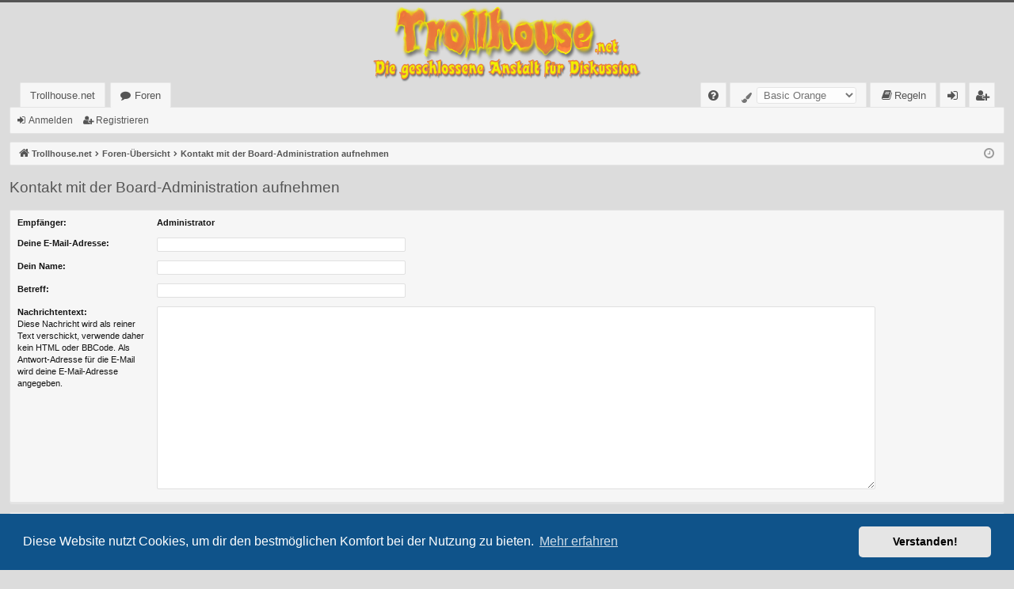

--- FILE ---
content_type: text/html; charset=UTF-8
request_url: https://trollhouse.net/memberlist.php?mode=contactadmin&sid=0c611f1b722f318e6f5935835671641f
body_size: 15575
content:
<!DOCTYPE html>
<html dir="ltr" lang="de">
<head>
<meta charset="utf-8" />
<meta http-equiv="X-UA-Compatible" content="IE=edge">
<meta name="viewport" content="width=device-width, initial-scale=1" />

<title>Trollhouse.net - E-Mail senden</title>






<!--
	phpBB style name: basic
	Based on style:   prosilver
	Original author:  Arty ( https://www.artodia.com )
	Modified by: 	  MrGaby
-->


<link href="./assets/css/font-awesome.min.css?assets_version=50" rel="stylesheet">
<link href="./styles/basic_orange/theme/stylesheet.css?assets_version=50" rel="stylesheet">



	<link href="./assets/cookieconsent/cookieconsent.min.css?assets_version=50" rel="stylesheet">

<!--[if lte IE 9]>
	<link href="./styles/basic_orange/theme/tweaks.css?assets_version=50" rel="stylesheet">
<![endif]-->

									<style type="text/css">
    .mention {
        color: #a63ba8;
    }
</style>
<link href="./ext/alex75/smiliesscrollbox/styles/prosilver/theme/smiley.css?assets_version=50" rel="stylesheet" media="screen" />
<link href="./ext/dmzx/mchat/styles/prosilver/theme/mchat.css?assets_version=50" rel="stylesheet" media="screen" />
<link href="./ext/hifikabin/quotethumbnails/styles/prosilver/theme/quotethumbnails.css?assets_version=50" rel="stylesheet" media="screen" />
<link href="./ext/kirk/stylechanger/styles/prosilver/theme/stylechanger.css?assets_version=50" rel="stylesheet" media="screen" />
<link href="./ext/paul999/mention/styles/all/theme/mention.css?assets_version=50" rel="stylesheet" media="screen" />
<link href="./ext/phpbb/pages/styles/prosilver/theme/pages_common.css?assets_version=50" rel="stylesheet" media="screen" />
<link href="./ext/rmcgirr83/elonw/styles/all/theme/elonw.css?assets_version=50" rel="stylesheet" media="screen" />
<link href="./ext/skouat/ppde/styles/all/theme/donation.css?assets_version=50" rel="stylesheet" media="screen" />
<link href="./ext/v12mike/symbols/styles/prosilver/theme/symbols.css?assets_version=50" rel="stylesheet" media="screen" />
<link href="./ext/vse/abbc3/styles/all/theme/abbc3_common.min.css?assets_version=50" rel="stylesheet" media="screen" />
<link href="./ext/dmzx/mchat/styles/prosilver/theme/mchat.arty.css?assets_version=50" rel="stylesheet" media="screen" />
<link href="./ext/vse/scrollpage/styles/all/theme/scrollpage.min.css?assets_version=50" rel="stylesheet" media="screen" />



</head>
<body id="phpbb" class="nojs notouch section-memberlist ltr " data-online-text="Online">


	<a id="top" class="top-anchor" accesskey="t"></a>
	<div id="page-header" class="page-width">
		<div class="headerbar" role="banner">
					<div class="inner">

			<div id="site-description" class="site-description">
				<a id="logo" class="logo" href="https://trollhouse.net" title="Trollhouse.net">
					<img src="./styles/basic_orange/theme/images/logo.png" data-src-hd="./styles/basic_orange/theme/images/logo_hd.png" alt="Trollhouse.net"/>
				</a>
				<p class="sitename">Trollhouse.net</p>
				<p>Die geschlossene Anstalt für Diskussion</p>
				<p class="skiplink"><a href="#start_here">Zum Inhalt</a></p>
			</div>

									
			</div>
					</div>


				


<div class="navbar tabbed not-static" role="navigation">
	<div class="inner page-width">
		<div class="nav-tabs" data-current-page="memberlist">
			<ul class="leftside">
				<li id="quick-links" class="quick-links tab responsive-menu dropdown-container empty">
					<a href="#" class="nav-link dropdown-trigger">Schnellzugriff</a>
					<div class="dropdown">
						<div class="pointer"><div class="pointer-inner"></div></div>
						<ul class="dropdown-contents" role="menu">
								
	
													</ul>
					</div>
				</li>
													<li class="tab home" data-responsive-class="small-icon icon-home">
						<a class="nav-link" href="https://trollhouse.net" data-navbar-reference="home">Trollhouse.net</a>
					</li>
								<li class="tab forums selected" data-responsive-class="small-icon icon-forums">
					<a class="nav-link" href="./index.php?sid=8e536dc8c7aff50c5f7008ab068081ad">Foren</a>
				</li>
											</ul>
			<ul class="rightside" role="menu">
								<li class="tab faq" data-select-match="faq" data-responsive-class="small-icon icon-faq">
					<a class="nav-link" href="/app.php/help/faq?sid=8e536dc8c7aff50c5f7008ab068081ad" rel="help" title="Häufig gestellte Fragen" role="menuitem">
						<i class="icon fa-question-circle fa-fw" aria-hidden="true"></i><span>FAQ</span>
					</a>
				</li>
										<li class="rightside" data-last-responsive="true">
	<div class="stylechanger badge" title="Board Style">
		<form method="post" action="./ucp.php?i=prefs&amp;mode=personal&amp;redirect=.%2Fmemberlist.php%3Fmode%3Dcontactadmin%26sid%3D8e536dc8c7aff50c5f7008ab068081ad&amp;sid=8e536dc8c7aff50c5f7008ab068081ad">
							<span class="stylechanger-font-icon icon fa-paint-brush fa-fw" aria-hidden="true"></span>
						<select name="stylechanger" onchange="this.form.submit();"><option value="9">Basic</option><option value="10">Basic DarkGreen</option><option value="11" selected="selected">Basic Orange</option><option value="14">Carbon</option><option value="13">Earth</option><option value="6">Latte</option><option value="1">prosilver</option></select>
			<noscript>
				<div style="display:inline;">
					<input type="submit" value="Ändern" class="button2">
				</div>
			</noscript>
		</form>
	</div>
</li>
				<li data-last-responsive="true">
		<a href="/app.php/rules?sid=8e536dc8c7aff50c5f7008ab068081ad" rel="help" title="Regeln des Boards anzeigen" role="menuitem">
			<i class="icon fa-book fa-fw" aria-hidden="true"></i><span>Regeln</span>
		</a>
	</li>
																					<li class="tab login"  data-skip-responsive="true" data-select-match="login"><a class="nav-link" href="./ucp.php?mode=login&amp;redirect=memberlist.php%3Fmode%3Dcontactadmin&amp;sid=8e536dc8c7aff50c5f7008ab068081ad" title="Anmelden" accesskey="x" role="menuitem">Anmelden</a></li>
											<li class="tab register" data-skip-responsive="true" data-select-match="register"><a class="nav-link" href="./ucp.php?mode=register&amp;sid=8e536dc8c7aff50c5f7008ab068081ad" role="menuitem">Registrieren</a></li>
																	</ul>
		</div>
	</div>
</div>

<div class="navbar secondary">
	<ul role="menubar">
														<li class="small-icon icon-login"><a href="./ucp.php?mode=login&amp;redirect=memberlist.php%3Fmode%3Dcontactadmin&amp;sid=8e536dc8c7aff50c5f7008ab068081ad" title="Anmelden">Anmelden</a></li>
									<li class="small-icon icon-register"><a href="./ucp.php?mode=register&amp;sid=8e536dc8c7aff50c5f7008ab068081ad">Registrieren</a></li>
									
			</ul>
</div>

	</div>

<div id="wrap" class="page-width">

	
	<a id="start_here" class="top-anchor"></a>
	<div id="page-body" class="page-body" role="main">
		<div class="navbar">
	<ul id="nav-breadcrumbs" class="nav-breadcrumbs linklist navlinks" role="menubar">
				
		
		<li class="breadcrumbs" itemscope itemtype="https://schema.org/BreadcrumbList">

						<span class="crumb" itemtype="https://schema.org/ListItem" itemprop="itemListElement" itemscope><a itemprop="item" href="https://trollhouse.net" data-navbar-reference="home"><i class="icon fa-home fa-fw" aria-hidden="true"></i><span itemprop="name">Trollhouse.net</span></a><meta itemprop="position" content="1" /></span>
			
						<span class="crumb" itemtype="https://schema.org/ListItem" itemprop="itemListElement" itemscope><a itemprop="item" href="./index.php?sid=8e536dc8c7aff50c5f7008ab068081ad" accesskey="h" data-navbar-reference="index"><span itemprop="name">Foren-Übersicht</span></a><meta itemprop="position" content="2" /></span>

									
						<span class="crumb" itemtype="https://schema.org/ListItem" itemprop="itemListElement" itemscope><a itemprop="item" href="./memberlist.php?mode=contactadmin&amp;sid=8e536dc8c7aff50c5f7008ab068081ad"><span itemprop="name">Kontakt mit der Board-Administration aufnehmen</span></a><meta itemprop="position" content="3" /></span>
						
			
		</li>

		
				<li class="rightside dropdown-container icon-only">
			<a href="#" class="dropdown-trigger time" title="Aktuelle Zeit: 22. Jan 2026, 04:48"><i class="fa fa-clock-o"></i></a>
			<div class="dropdown">
				<div class="pointer"><div class="pointer-inner"></div></div>
				<ul class="dropdown-contents">
					<li>Aktuelle Zeit: 22. Jan 2026, 04:48</li>
					<li>Alle Zeiten sind <span title="Europa/Berlin">UTC+01:00</span></li>
				</ul>
			</div>
		</li>
	</ul>
</div>

		
		

<h2 class="titlespace">Kontakt mit der Board-Administration aufnehmen</h2>

<form method="post" action="./memberlist.php?mode=contactadmin&amp;sid=8e536dc8c7aff50c5f7008ab068081ad" id="post">

	
	<div class="panel">
		<div class="inner">
	<div class="content">

				<fieldset class="fields2">
					<dl>
				<dt><label>Empfänger:</label></dt>
				<dd><strong>Administrator</strong></dd>
			</dl>
						<dl>
				<dt><label for="email">Deine E-Mail-Adresse:</label></dt>
				<dd><input class="inputbox autowidth" type="text" name="email" id="email" size="50" maxlength="100" tabindex="1" value="" /></dd>
			</dl>
			<dl>
				<dt><label for="name">Dein Name:</label></dt>
				<dd><input class="inputbox autowidth" type="text" name="name" id="name" size="50" tabindex="2" value="" /></dd>
			</dl>
						<dl>
				<dt><label for="subject">Betreff:</label></dt>
				<dd><input class="inputbox autowidth" type="text" name="subject" id="subject" size="50" tabindex="3" value="" /></dd>
			</dl>
				<dl>
			<dt><label for="message">Nachrichtentext:</label><br />
			<span>Diese Nachricht wird als reiner Text verschickt, verwende daher kein HTML oder BBCode. Als Antwort-Adresse für die E-Mail wird deine E-Mail-Adresse angegeben.</span></dt>
			<dd><textarea class="inputbox" name="message" id="message" rows="15" cols="76" tabindex="4"></textarea></dd>
		</dl>
				</fieldset>
	</div>

	</div>
</div>

<div class="panel">
	<div class="inner">
	<div class="content">
		<fieldset class="submit-buttons">
			<input type="submit" tabindex="6" name="submit" class="button1" value="E-Mail senden" />
		</fieldset>
	</div>
	</div>
<input type="hidden" name="creation_time" value="1769053728" />
<input type="hidden" name="form_token" value="b38e5d4ddf6e405f2dff1dc7c9f5bf576d10c06b" />

</div>

</form>

			</div>


	<div class="navbar" role="navigation">
	<div class="inner">

	<ul id="nav-footer" class="nav-footer linklist" role="menubar">
		<li class="breadcrumbs">
							<span class="crumb"><a href="https://trollhouse.net" data-navbar-reference="home"><i class="icon fa-home fa-fw" aria-hidden="true"></i><span>Trollhouse.net</span></a></span>									<span class="crumb"><a href="./index.php?sid=8e536dc8c7aff50c5f7008ab068081ad" data-navbar-reference="index"><span>Foren-Übersicht</span></a></span>					</li>
		
				<li class="rightside">Alle Zeiten sind <span title="Europa/Berlin">UTC+01:00</span></li>
					<li class="small-icon icon-pages icon-page-wir-ber-uns rightside">
			<a href="/app.php/wir-ber-uns?sid=8e536dc8c7aff50c5f7008ab068081ad" role="menuitem">
				<span>Wir über uns</span>
			</a>
		</li>
						<li class="rightside">
				<a href="./ucp.php?mode=delete_cookies&amp;sid=8e536dc8c7aff50c5f7008ab068081ad" data-ajax="true" data-refresh="true" role="menuitem">
					<i class="icon fa-trash fa-fw" aria-hidden="true"></i><span>Alle Cookies löschen</span>
				</a>
			</li>
														<li class="small-icon icon-pages icon-page-impressum rightside">
			<a href="/app.php/impressum?sid=8e536dc8c7aff50c5f7008ab068081ad" role="menuitem">
				<span>Impressum</span>
			</a>
		</li>
						<li class="rightside" data-last-responsive="true">
				<a href="./memberlist.php?mode=contactadmin&amp;sid=8e536dc8c7aff50c5f7008ab068081ad" role="menuitem">
					<i class="icon fa-envelope fa-fw" aria-hidden="true"></i><span>Kontakt</span>
				</a>
			</li>
			</ul>

	</div>
</div>
</div>

<div id="page-footer" class="page-width" role="contentinfo">
	
	<div class="copyright">
				<p class="footer-row">
			<span class="footer-copyright">Powered by <a href="https://www.phpbb.com/">phpBB</a>&reg; Forum Software &copy; phpBB Limited</span>
		</p>
		<p class="footer-row">
			<span class="footer-copyright">Style von <a href="https://www.artodia.com/">Arty</a> - phpBB 3.3 von MrGaby</span>
		</p>
				<p class="footer-row">
			<span class="footer-copyright">Deutsche Übersetzung durch <a href="https://www.phpbb.de/">phpBB.de</a></span>
		</p>
						<p class="footer-row" role="menu">
			<a class="footer-link" href="./ucp.php?mode=privacy&amp;sid=8e536dc8c7aff50c5f7008ab068081ad" title="Datenschutz" role="menuitem">
				<span class="footer-link-text">Datenschutz</span>
			</a>
			|
			<a class="footer-link" href="./ucp.php?mode=terms&amp;sid=8e536dc8c7aff50c5f7008ab068081ad" title="Nutzungsbedingungen" role="menuitem">
				<span class="footer-link-text">Nutzungsbedingungen</span>
			</a>
		</p>
					</div>

	<div id="darkenwrapper" class="darkenwrapper" data-ajax-error-title="AJAX-Fehler" data-ajax-error-text="Bei der Verarbeitung deiner Anfrage ist ein Fehler aufgetreten." data-ajax-error-text-abort="Der Benutzer hat die Anfrage abgebrochen." data-ajax-error-text-timeout="Bei deiner Anfrage ist eine Zeitüberschreitung aufgetreten. Bitte versuche es erneut." data-ajax-error-text-parsererror="Bei deiner Anfrage ist etwas falsch gelaufen und der Server hat eine ungültige Antwort zurückgegeben.">
		<div id="darken" class="darken">&nbsp;</div>
	</div>

	<div id="phpbb_alert" class="phpbb_alert" data-l-err="Fehler" data-l-timeout-processing-req="Bei der Anfrage ist eine Zeitüberschreitung aufgetreten.">
		<a href="#" class="alert_close">
		</a>
		<h3 class="alert_title">&nbsp;</h3><p class="alert_text"></p>
	</div>
	<div id="phpbb_confirm" class="phpbb_alert">
		<a href="#" class="alert_close">
		</a>
		<div class="alert_text"></div>
	</div>
</div>


<div>
	<a id="bottom" class="top-anchor" accesskey="z"></a>
	<img src="/app.php/cron/cron.task.quotedwhere_cron?sid=8e536dc8c7aff50c5f7008ab068081ad" width="1" height="1" alt="cron" /></div>

<script src="./assets/javascript/jquery-3.6.0.min.js?assets_version=50"></script>
<script src="./assets/javascript/core.js?assets_version=50"></script>

	<script src="./assets/cookieconsent/cookieconsent.min.js?assets_version=50"></script>
	<script>
	if (typeof window.cookieconsent === "object") {
		window.addEventListener("load", function(){
			window.cookieconsent.initialise({
				"palette": {
					"popup": {
						"background": "#0F538A"
					},
					"button": {
						"background": "#E5E5E5"
					}
				},
				"theme": "classic",
				"content": {
					"message": "Diese\u0020Website\u0020nutzt\u0020Cookies,\u0020um\u0020dir\u0020den\u0020bestm\u00F6glichen\u0020Komfort\u0020bei\u0020der\u0020Nutzung\u0020zu\u0020bieten.",
					"dismiss": "Verstanden\u0021",
					"link": "Mehr\u0020erfahren",
                    "href": "./ucp.php?mode=privacy&amp;sid=8e536dc8c7aff50c5f7008ab068081ad"
                }
            });
        });
    }
	</script>

<script>
		var elonw_title = "Opens\u0020in\u0020new\u0020window";
</script>
<div class="scroll-page">
	<i class="scroll-up fa-fw fa-arrow-up icon"></i>
	<i class="scroll-down fa-fw fa-arrow-down icon"></i>
</div>

<script src="./styles/basic/template/forum_fn.js?assets_version=50"></script>
<script src="./styles/basic/template/ajax.js?assets_version=50"></script>
<script src="./ext/dmzx/mchat/styles/all/template/javascript/mchat.collapse.arty.js?assets_version=50"></script>
<script src="./ext/rmcgirr83/elonw/styles/all/template/js/elonw.js?assets_version=50"></script>
<script src="./ext/vse/abbc3/styles/all/template/js/abbc3.min.js?assets_version=50"></script>
<script src="./ext/vse/scrollpage/styles/all/template/scrollpage.min.js?assets_version=50"></script>



</body>
</html>
